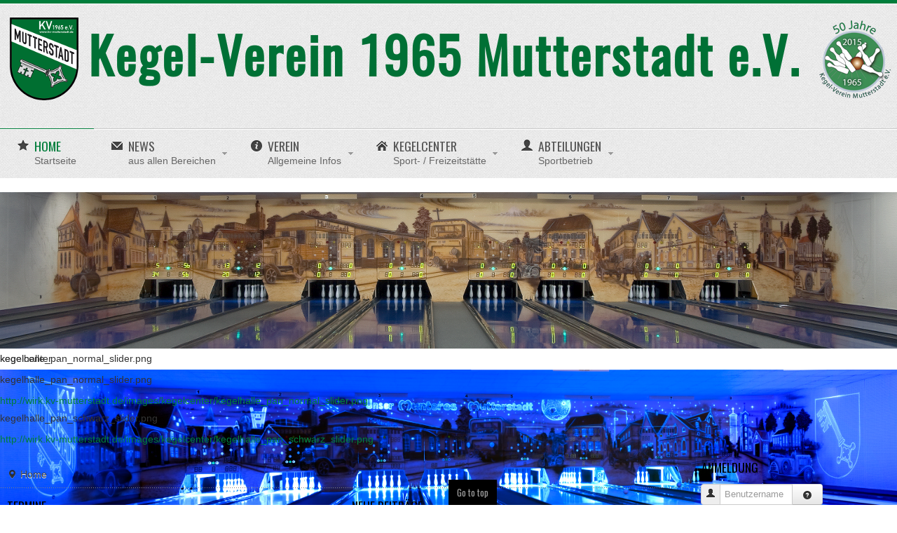

--- FILE ---
content_type: text/html; charset=utf-8
request_url: https://kv-mutterstadt.de/index.php?start=116
body_size: 11162
content:
<!DOCTYPE html PUBLIC "-//W3C//DTD XHTML 1.0 Transitional//EN" "http://www.w3.org/TR/xhtml1/DTD/xhtml1-transitional.dtd">
<!-- jsn_boot_free 2.0.0 -->
<html xmlns="http://www.w3.org/1999/xhtml" xml:lang="de-de" lang="de-de" dir="ltr">
<head>
	<base href="https://kv-mutterstadt.de/index.php" />
	<meta http-equiv="content-type" content="text/html; charset=utf-8" />
	<meta name="generator" content="Joomla! - Open Source Content Management" />
	<title>Home</title>
	<link href="/index.php?format=feed&amp;type=rss" rel="alternate" type="application/rss+xml" title="RSS 2.0" />
	<link href="/index.php?format=feed&amp;type=atom" rel="alternate" type="application/atom+xml" title="Atom 1.0" />
	<link href="/templates/jsn_boot_pro/favicon.ico" rel="shortcut icon" type="image/vnd.microsoft.icon" />
	<link href="/components/com_imageshow/assets/css/style.css" rel="stylesheet" type="text/css" />
	<link href="/media/jui/css/bootstrap.min.css?6f31cfdf5f07a9327ea45cf465608d99" rel="stylesheet" type="text/css" />
	<link href="/media/jui/css/bootstrap-responsive.min.css?6f31cfdf5f07a9327ea45cf465608d99" rel="stylesheet" type="text/css" />
	<link href="/media/jui/css/bootstrap-extended.css?6f31cfdf5f07a9327ea45cf465608d99" rel="stylesheet" type="text/css" />
	<link href="/templates/jsn_boot_pro/css/print.css" rel="stylesheet" type="text/css" media="Print" />
	<link href="/templates/system/css/system.css" rel="stylesheet" type="text/css" />
	<link href="/templates/system/css/general.css" rel="stylesheet" type="text/css" />
	<link href="/templates/jsn_boot_pro/css/template.css" rel="stylesheet" type="text/css" />
	<link href="/templates/jsn_boot_pro/css/colors/green.css" rel="stylesheet" type="text/css" />
	<link href="/templates/jsn_boot_pro/css/styles/business.css" rel="stylesheet" type="text/css" />
	<link href="/templates/jsn_boot_pro/css/jsn_mobile.css" rel="stylesheet" type="text/css" />
	<link href="/templates/jsn_boot_pro/css/jsn_css3.css" rel="stylesheet" type="text/css" />
	<link href="/templates/jsn_boot_pro/css/custom.css" rel="stylesheet" type="text/css" />
	<link href="https://www.kv-mutterstadt.de/modules/mod_dpcalendar_upcoming/tmpl/default.css" rel="stylesheet" type="text/css" />
	<link href="/plugins/jsnimageshow/themeslider/assets/css/style.css" rel="stylesheet" type="text/css" />
	<link href="/plugins/jsnimageshow/themeslider/assets/css/skitter/skitter.styles.css" rel="stylesheet" type="text/css" />
	<style type="text/css">

	#jsn-page {
		min-width: 1280px;
	}
	#jsn-header-inner,
	#jsn-menu-inner,
	#jsn-body,
	#jsn-usermodules3-inner,
	#jsn-footer-inner {
		width: 1280px;
	}
	#jsn-pos-promo-left {
		float: left;
		width: 23%;
		left: -100%;
	}
	#jsn-pos-promo {
		width: 100%;
		left: 0;
	}
	#jsn-pos-promo-right {
		float: right;
		width: 23%;
	}

		#jsn-content_inner2 { left: 77%; }
		#jsn-content_inner3 { right: 77%; }
	
	#jsn-leftsidecontent {
		float: left;
		width: 23%;
		left: -77%;
	}
	#jsn-maincontent {
		float: left;
		width: 77%;
		left: 0;
	}
	#jsn-rightsidecontent {
		float: right;
		width: 23%;
	}

	#jsn-pos-innerleft {
		float: left;
		width: 28%;
		left: -100%;
	}
	#jsn-centercol {
		float: left;
		width: 100%;
		left: 0;
	}
	#jsn-pos-innerright {
		float: right;
		width: 28%;
	}

		div.jsn-modulecontainer ul.menu-mainmenu ul,
		div.jsn-modulecontainer ul.menu-mainmenu ul li {
			width: 200px;
		}
		div.jsn-modulecontainer ul.menu-mainmenu ul ul {
		margin-left: 199px;
		}
		#jsn-pos-toolbar div.jsn-modulecontainer ul.menu-mainmenu ul ul {
			
				margin-right: 199px;
				margin-left : auto
		}
	
		div.jsn-modulecontainer ul.menu-sidemenu ul,
		div.jsn-modulecontainer ul.menu-sidemenu ul li {
			width: 200px;
		}
		div.jsn-modulecontainer ul.menu-sidemenu li ul {
			right: -200px;
		}
		body.jsn-direction-rtl div.jsn-modulecontainer ul.menu-sidemenu li ul {
			left: -200px;
			right: auto;
		}
		div.jsn-modulecontainer ul.menu-sidemenu ul ul {
		margin-left: 199px;
		}
	.jsn-themeslider-skitter-kSqRy .label_skitter {filter:alpha(opacity=75);opacity: 0.75;}.jsn-themeslider-skitter-kSqRy .label_skitter p.jsn-themeslider-caption-title {font-family: Verdana;
font-size: 12px;
font-weight: bold;
text-align: left;
color: #E9E9E9;}.jsn-themeslider-skitter-kSqRy .label_skitter p.jsn-themeslider-caption-description {font-family: Arial;
font-size: 11px;
font-weight: normal;
text-align: left;
color: #AFAFAF;}.jsn-themeslider-skitter-kSqRy .label_skitter a.jsn-themeslider-caption-link {font-family: Verdana;
font-size: 11px;
font-weight: bold;
text-align: right;
color: #E06614;}.jsn-themeslider-skitter-kSqRy .info_slide {top: 15px;}.jsn-themeslider-skitter-kSqRy .info_slide_dots {top: 15px;}
	</style>
	<script type="application/json" class="joomla-script-options new">{"csrf.token":"61a137c7a9675cd9fa28e9af75797f69","system.paths":{"root":"","base":""},"system.keepalive":{"interval":840000,"uri":"\/index.php\/component\/ajax\/?format=json"}}</script>
	<script src="/media/jui/js/jquery.min.js?6f31cfdf5f07a9327ea45cf465608d99" type="text/javascript"></script>
	<script src="/media/jui/js/jquery-noconflict.js?6f31cfdf5f07a9327ea45cf465608d99" type="text/javascript"></script>
	<script src="/media/jui/js/jquery-migrate.min.js?6f31cfdf5f07a9327ea45cf465608d99" type="text/javascript"></script>
	<script src="/media/system/js/caption.js?6f31cfdf5f07a9327ea45cf465608d99" type="text/javascript"></script>
	<script src="/media/system/js/mootools-core.js?6f31cfdf5f07a9327ea45cf465608d99" type="text/javascript"></script>
	<script src="/media/system/js/core.js?6f31cfdf5f07a9327ea45cf465608d99" type="text/javascript"></script>
	<script src="/media/system/js/mootools-more.js?6f31cfdf5f07a9327ea45cf465608d99" type="text/javascript"></script>
	<script src="/media/jui/js/bootstrap.min.js?6f31cfdf5f07a9327ea45cf465608d99" type="text/javascript"></script>
	<script src="/plugins/system/jsntplframework/assets/joomlashine/js/noconflict.js" type="text/javascript"></script>
	<script src="/plugins/system/jsntplframework/assets/joomlashine/js/utils.js" type="text/javascript"></script>
	<script src="/templates/jsn_boot_pro/js/jsn_template.js" type="text/javascript"></script>
	<!--[if lt IE 9]><script src="/media/system/js/polyfill.event.js?6f31cfdf5f07a9327ea45cf465608d99" type="text/javascript"></script><![endif]-->
	<script src="/media/system/js/keepalive.js?6f31cfdf5f07a9327ea45cf465608d99" type="text/javascript"></script>
	<script src="/components/com_imageshow/assets/js/jquery.min.js" type="text/javascript"></script>
	<script src="/plugins/jsnimageshow/themeslider/assets/js/jsn_is_conflict.js" type="text/javascript"></script>
	<script src="/plugins/jsnimageshow/themeslider/assets/js/skitter/jquery.easing.1.3.js" type="text/javascript"></script>
	<script src="/plugins/jsnimageshow/themeslider/assets/js/skitter/jquery.animate-colors-min.js" type="text/javascript"></script>
	<script src="/plugins/jsnimageshow/themeslider/assets/js/skitter/jquery.skitter.js" type="text/javascript"></script>
	<script type="text/javascript">
jQuery(window).on('load',  function() {
				new JCaption('img.caption');
			});
				JSNTemplate.initTemplate({
					templatePrefix			: "jsn_boot_pro_",
					templatePath			: "/templates/jsn_boot_pro",
					enableRTL				: false,
					enableGotopLink			: true,
					enableMobile			: true,
					enableMobileMenuSticky	: true
				});
			jQuery(function($){ initTooltips(); $("body").on("subform-row-add", initTooltips); function initTooltips (event, container) { container = container || document;$(container).find(".hasTooltip").tooltip({"html": true,"container": "body"});} });
	</script>
	<meta name="viewport" content="width=device-width, initial-scale=1.0, maximum-scale=1.0, user-scalable=no" />

	<!-- html5.js and respond.min.js for IE less than 9 -->
	<!--[if lt IE 9]>
		<script src="http://html5shim.googlecode.com/svn/trunk/html5.js"></script>
		<script src="/plugins/system/jsntplframework/assets/3rd-party/respond/respond.min.js"></script>
	<![endif]-->
	</head>
<body id="jsn-master" class="jsn-textstyle-business jsn-textsize-big jsn-color-green jsn-direction-ltr jsn-specialfont jsn-css3 jsn-mobile  jsn-joomla-30 jsn-com-content jsn-view-featured jsn-itemid-101 jsn-homepage">
	<a name="top" id="top"></a>
	<div id="jsn-page">
			<div id="jsn-header">
			<div id="jsn-header-inner1">
				<div id="jsn-header-inner2">
					<div id="jsn-header-inner">
						<div id="jsn-logo">
						<h1 class="jsn-topheading">Kegel-Verein 1965 Mutterstadt e.V. - Kegel-Verein 1965 Mutterstadt e.V.</h1><a href="/index.php" title="Kegel-Verein 1965 Mutterstadt e.V."><img src="/templates/jsn_boot_pro/images/colors/green/logo_mobile.png" alt="Kegel-Verein 1965 Mutterstadt e.V." id="jsn-logo-mobile" /><img src="/templates/jsn_boot_pro/images/colors/green/logo.png" alt="Kegel-Verein 1965 Mutterstadt e.V." id="jsn-logo-desktop" /></a>						</div>
						<div id="jsn-headerright">
												</div>
						<div class="clearbreak"></div>
					</div>
					
											<div id="jsn-menu">
							<div id="jsn-menu-inner">
															<div id="jsn-pos-mainmenu">
									<div class=" jsn-modulecontainer"><div class="jsn-modulecontainer_inner"><div class="jsn-module-badge"></div><div class="jsn-module-extra-icon"></div><div class="jsn-modulecontent"><span class="jsn-menu-toggle">Menü</span>
<ul class="menu-mainmenu menu-iconmenu menu-richmenu">
<li  class="current active first jsn-icon-star"><a class="current" href="/index.php" title="Startseite" >
	<span>
		<span class="jsn-menutitle">Home</span><span class="jsn-menudescription">Startseite</span>	</span>
</a></li><li  class="parent jsn-icon-mail"><a  href="/index.php/news" title="aus allen Bereichen" >
	<span>
		<span class="jsn-menutitle">News</span><span class="jsn-menudescription">aus allen Bereichen</span>	</span>
</a><span class="jsn-menu-toggle"></span><ul><li  class="first last"><a class="jsn-nodescription" href="/index.php/news/kalender" >
	<span>
		Kalender	</span>
</a></li></ul></li><li  class="parent jsn-icon-info"><a  href="/index.php/verein" title="Allgemeine Infos" >
	<span>
		<span class="jsn-menutitle">Verein</span><span class="jsn-menudescription">Allgemeine Infos</span>	</span>
</a><span class="jsn-menu-toggle"></span><ul><li  class="first"><a class="jsn-nodescription" href="/index.php/verein/geschichte" >
	<span>
		Geschichte	</span>
</a></li><li ><a class="jsn-nodescription" href="/index.php/verein/erfolge" >
	<span>
		Erfolge	</span>
</a></li><li ><a class="jsn-nodescription" href="/index.php/verein/bestleistungen" >
	<span>
		Bestleistungen	</span>
</a></li><li ><a class="jsn-nodescription" href="/index.php/verein/vorstandschaft" >
	<span>
		Vorstandschaft	</span>
</a></li><li ><a class="jsn-nodescription" href="/index.php/verein/programmheft" >
	<span>
		Programmheft	</span>
</a></li><li ><a class="jsn-nodescription" href="/index.php/verein/veranstaltungen" >
	<span>
		Veranstaltungen	</span>
</a></li><li ><a class="jsn-nodescription" href="/index.php/verein/sponsoring" >
	<span>
		Sponsoring	</span>
</a></li><li  class="last"><a class="jsn-nodescription" href="/index.php/verein/sportkalender" >
	<span>
		Sportkalender	</span>
</a></li></ul></li><li  class="parent jsn-icon-home"><a  href="/index.php/kegelcenter" title="Sport- / Freizeitstätte" >
	<span>
		<span class="jsn-menutitle">Kegelcenter</span><span class="jsn-menudescription">Sport- / Freizeitstätte</span>	</span>
</a><span class="jsn-menu-toggle"></span><ul><li  class="first"><a class="jsn-nodescription" href="/index.php/kegelcenter/bahnrekorde" >
	<span>
		Bahnrekorde	</span>
</a></li><li ><a class="jsn-nodescription" href="/index.php/kegelcenter/vermietung" >
	<span>
		Vermietung	</span>
</a></li><li ><a class="jsn-nodescription" href="/index.php/kegelcenter/veranstaltungen" >
	<span>
		Veranstaltungen	</span>
</a></li><li  class="last"><a class="jsn-nodescription" href="/index.php/kegelcenter/renovierung" >
	<span>
		Renovierung	</span>
</a></li></ul></li><li  class="parent jsn-icon-user"><a  href="/index.php/abteilungen" title="Sportbetrieb" >
	<span>
		<span class="jsn-menutitle">Abteilungen</span><span class="jsn-menudescription">Sportbetrieb</span>	</span>
</a><span class="jsn-menu-toggle"></span><ul><li  class="parent first"><a class="jsn-nodescription" href="/index.php/abteilungen/bsg" >
	<span>
		BSG	</span>
</a><ul><li  class="first last"><a class="jsn-nodescription" href="/index.php/abteilungen/bsg/spielberichte" >
	<span>
		Spielberichte	</span>
</a></li></ul></li><li  class="parent"><a class="jsn-nodescription" href="/index.php/abteilungen/damen" >
	<span>
		Damen	</span>
</a><ul><li  class="first last"><a class="jsn-nodescription" href="/index.php/abteilungen/damen/spielberichte" >
	<span>
		Spielberichte	</span>
</a></li></ul></li><li  class="parent"><a class="jsn-nodescription" href="/index.php/abteilungen/herren" >
	<span>
		Herren	</span>
</a><ul><li  class="first last"><a class="jsn-nodescription" href="/index.php/abteilungen/herren/spielberichte" >
	<span>
		Spielberichte	</span>
</a></li></ul></li><li  class="parent"><a class="jsn-nodescription" href="/index.php/abteilungen/jugend" >
	<span>
		Jugend	</span>
</a><ul><li  class="first"><a class="jsn-nodescription" href="/index.php/abteilungen/jugend/spielberichte" >
	<span>
		Spielberichte	</span>
</a></li><li  class="last"><a class="jsn-nodescription" href="/index.php/abteilungen/jugend/erfolge" >
	<span>
		Erfolge	</span>
</a></li></ul></li><li  class="parent"><a class="jsn-nodescription" href="/index.php/abteilungen/senioren" >
	<span>
		Senioren	</span>
</a><ul><li  class="first last"><a class="jsn-nodescription" href="/index.php/abteilungen/senioren/spielberichte" >
	<span>
		Spielberichte	</span>
</a></li></ul></li><li  class="last"><a class="jsn-nodescription" href="/index.php/abteilungen/spielplan" >
	<span>
		Spielplan	</span>
</a></li></ul></li></ul><div class="clearbreak"></div></div></div></div>
								</div>
																						<span id="jsn-desktopswitch">
									<a href="#" onclick="javascript: JSNUtils.setTemplateAttribute('jsn_boot_pro_','mobile','no'); return false;"></a>
								</span>
								<span id="jsn-mobileswitch">
									<a href="#" onclick="javascript: JSNUtils.setTemplateAttribute('jsn_boot_pro_','mobile','yes'); return false;"></a>
								</span>
														<div class="clearbreak"></div>
							</div>
													</div>
									</div>
			</div>
		</div>
		
		<div id="jsn-body">
        			<div id="jsn-promo" class="">
			                    <div id="jsn-pos-promo">
                        <div class=" jsn-modulecontainer"><div class="jsn-modulecontainer_inner"><div><div><div class="jsn-module-badge"></div><div class="jsn-module-extra-icon"></div><div class="jsn-modulecontent"><!-- JSN IMAGESHOW FREE 5.0.11 - Theme Slider 1.2.1 --><div class="jsn-container"><div class="jsn-gallery"><div id="jsn-themeslider-skitter-kSqRy"><div style="width: 100%; height: 223px;" class="box_skitter jsn-themeslider-gallery jsn-themeslider-skitter-kSqRy">
<ul><li>
			   			<a href="javascript:void(0);" >
			   				<img src="https://www.kv-mutterstadt.de/images/kegelcenter/kegelhalle_pan_normal_slider.png" alt="kegelhalle_pan_normal_slider.png"/>
			   			</a>
			   			<div class="label_text"><p class="jsn-themeslider-caption-title">kegelhalle_pan_normal_slider.png</p></div>
					 </li><li>
			   			<a href="javascript:void(0);" >
			   				<img src="https://www.kv-mutterstadt.de/images/kegelcenter/kegelhalle_pan_schwarz_slider.png" alt="kegelhalle_pan_schwarz_slider.png"/>
			   			</a>
			   			<div class="label_text"><p class="jsn-themeslider-caption-title">kegelhalle_pan_schwarz_slider.png</p></div>
					 </li></ul><input type="hidden" class="cache_skitter_index" value="" /></div>
</div><script type="text/javascript">
						jsnThemeSliderjQuery(function() {
						jsnThemeSliderjQuery(document).ready(function(){
							
							var oldHTML = jsnThemeSliderjQuery('#jsn-themeslider-skitter-kSqRy').html();
							var options = {"animation":"fade","navigation":false,"dots":false,"numbers":false,"caption_title_css":"font-family: Verdana;\r\nfont-size: 12px;\r\nfont-weight: bold;\r\ntext-align: left;\r\ncolor: #E9E9E9;","caption_description_css":"font-family: Arial;\r\nfont-size: 11px;\r\nfont-weight: normal;\r\ntext-align: left;\r\ncolor: #AFAFAF;","caption_link_css":"font-family: Verdana;\r\nfont-size: 11px;\r\nfont-weight: bold;\r\ntext-align: right;\r\ncolor: #E06614;","caption_position":"bottom","caption_caption_opacity":"filter:alpha(opacity=75);opacity: 0.75;","interval":10000,"controls":false,"stop_over":false,"auto_play":true,"caption_title_show":true,"caption_description_show":true,"caption_link_show":false,"label":false,"animateNumberActive":{"backgroundColor":"#CC3333","color":"#fff"},"click_action":"no_action","open_link_in":"current_browser","img_transparent_background":false,"skitter_class_id":"jsn-themeslider-skitter-kSqRy"};
							options.base_height = 223;
							jsnThemeSliderjQuery('.jsn-themeslider-skitter-kSqRy').skitter(options);
							jsnThemeSliderjQuery('.jsn-themeslider-skitter-kSqRy .image_main').css("max-width", "");
							var jsn_kSqRy = jsnThemeSliderjQuery(window).width();
							var cacheResize;
							jsnThemeSliderjQuery(window).resize(function (e) {
								if (jsn_kSqRy != jsnThemeSliderjQuery(window).width())
								{
									clearTimeout(cacheResize);
									cacheResize = "";
									var oldCacheIndex = jsnThemeSliderjQuery('#jsn-themeslider-skitter-kSqRy .cache_skitter_index').attr('value');
									jsnThemeSliderjQuery('#jsn-themeslider-skitter-kSqRy').html(oldHTML);
									
									jsnThemeSliderjQuery('#jsn-themeslider-skitter-kSqRy .cache_skitter_index').attr('value', oldCacheIndex);
									var options = {"animation":"fade","navigation":false,"dots":false,"numbers":false,"caption_title_css":"font-family: Verdana;\r\nfont-size: 12px;\r\nfont-weight: bold;\r\ntext-align: left;\r\ncolor: #E9E9E9;","caption_description_css":"font-family: Arial;\r\nfont-size: 11px;\r\nfont-weight: normal;\r\ntext-align: left;\r\ncolor: #AFAFAF;","caption_link_css":"font-family: Verdana;\r\nfont-size: 11px;\r\nfont-weight: bold;\r\ntext-align: right;\r\ncolor: #E06614;","caption_position":"bottom","caption_caption_opacity":"filter:alpha(opacity=75);opacity: 0.75;","interval":10000,"controls":false,"stop_over":false,"auto_play":true,"caption_title_show":true,"caption_description_show":true,"caption_link_show":false,"label":false,"animateNumberActive":{"backgroundColor":"#CC3333","color":"#fff"},"click_action":"no_action","open_link_in":"current_browser","img_transparent_background":false,"skitter_class_id":"jsn-themeslider-skitter-kSqRy"};
									options.base_height = 223;
									cacheResize = setTimeout(function () {
										jsnThemeSliderjQuery('.jsn-themeslider-skitter-kSqRy').skitter(options);
										jsnThemeSliderjQuery('.jsn-themeslider-skitter-kSqRy .image_main').css("max-width", "");
									}, 500);
									jsn_kSqRy = jsnThemeSliderjQuery(window).width();
								}
							});
						})});
				</script><div class="jsn-themeslider-seocontent">
<div><p>kegelcenter</p><p></p><ul><li><p>kegelhalle_pan_normal_slider.png</p><p><a href="http://wirk.kv-mutterstadt.de/images/kegelcenter/kegelhalle_pan_normal_slider.png">http://wirk.kv-mutterstadt.de/images/kegelcenter/kegelhalle_pan_normal_slider.png</a></p></li><li><p>kegelhalle_pan_schwarz_slider.png</p><p><a href="http://wirk.kv-mutterstadt.de/images/kegelcenter/kegelhalle_pan_schwarz_slider.png">http://wirk.kv-mutterstadt.de/images/kegelcenter/kegelhalle_pan_schwarz_slider.png</a></p></li></ul></div></div>
</div></div><div class="clearbreak"></div></div></div></div></div></div>
                    </div>
							<div class="clearbreak"></div>
				</div>
							<div id="jsn-content" class="jsn-hasright ">
				<div id="jsn-content_inner"><div id="jsn-content_inner1"><div id="jsn-content_inner2"><div id="jsn-content_inner3"><div id="jsn-content_inner4"><div id="jsn-content_inner5"><div id="jsn-content_inner6"><div id="jsn-content_inner7">
					<div id="jsn-maincontent">
						<div id="jsn-centercol">
							<div id="jsn-centercol_inner">
								<div id="jsn-centercol_inner1">
										<div id="jsn-breadcrumbs">
									<div id="jsn-pos-breadcrumbs" class="">
<ul class="breadcrumb ">
<li class="active"><span class="divider"><i class="icon-location" class="hasTooltip" title="Aktuelle Seite: "></i></span></li><li><span>Home</span></li></ul>	
</div>
								</div>
										<div id="jsn-usermodules1" class="jsn-modulescontainer jsn-modulescontainer2">
									<div id="jsn-usermodules1_inner_grid2">
													<div id="jsn-pos-user1">
											<div class=" jsn-modulecontainer"><div class="jsn-modulecontainer_inner"><div><div><div class="jsn-module-badge"></div><div class="jsn-module-extra-icon"></div><h3 class="jsn-moduletitle"><span class="jsn-moduleicon">Termine</span></h3><div class="jsn-modulecontent">
<div itemprop="event" itemscope itemtype="http://schema.org/Event">
	<p style="clear: both;" />
	<div class="dp-upcoming-calendar">
		<div class="dp-upcoming-calendar-background"
			style="background-color: #B1440E"></div>
		<div class="dp-upcoming-text-month">Jan</div>
		<div class="dp-upcoming-text-day" style="color: #B1440E">31</div>
	</div>
	<p itemprop="startDate" content="2026-01-31T11:00:00+00:00">
		31.01.2026 12:00 - 20:00<br />
		<a href="/index.php/news/kalender/gc-6-l1ac2pb2tp3n1gn82b06nfvick_202601311100" itemprop="url"><span itemprop="name">12. Spieltag KVM 1 M/KVM 2 M/KVM 1 F</span></a>
	</p>
	<meta itemprop="location" content=" " />
	<p style="clear: both;" />
</div>
<div itemprop="event" itemscope itemtype="http://schema.org/Event">
	<p style="clear: both;" />
	<div class="dp-upcoming-calendar">
		<div class="dp-upcoming-calendar-background"
			style="background-color: #B1440E"></div>
		<div class="dp-upcoming-text-month">Feb</div>
		<div class="dp-upcoming-text-day" style="color: #B1440E">8</div>
	</div>
	<p itemprop="startDate" content="2026-02-08T08:00:00+00:00">
		08.02.2026 09:00 - 15:00<br />
		<a href="/index.php/news/kalender/gc-6-bv00ohkkhci6qu6qrugivaehrc_202602080800" itemprop="url"><span itemprop="name">11. Spieltag, FKV Ludwigshafen</span></a>
	</p>
	<meta itemprop="location" content=" " />
	<p style="clear: both;" />
</div>
<div itemprop="event" itemscope itemtype="http://schema.org/Event">
	<p style="clear: both;" />
	<div class="dp-upcoming-calendar">
		<div class="dp-upcoming-calendar-background"
			style="background-color: #B1440E"></div>
		<div class="dp-upcoming-text-month">Feb</div>
		<div class="dp-upcoming-text-day" style="color: #B1440E">22</div>
	</div>
	<p itemprop="startDate" content="2026-02-22T08:00:00+00:00">
		22.02.2026 09:00 - 15:00<br />
		<a href="/index.php/news/kalender/gc-6-lc1i837jj25tkl6je5abio1q58_202602220800" itemprop="url"><span itemprop="name">12. Spieltag FKV Ludwigshafen</span></a>
	</p>
	<meta itemprop="location" content=" " />
	<p style="clear: both;" />
</div>
<div itemprop="event" itemscope itemtype="http://schema.org/Event">
	<p style="clear: both;" />
	<div class="dp-upcoming-calendar">
		<div class="dp-upcoming-calendar-background"
			style="background-color: #B1440E"></div>
		<div class="dp-upcoming-text-month">Feb</div>
		<div class="dp-upcoming-text-day" style="color: #B1440E">28</div>
	</div>
	<p itemprop="startDate" content="2026-02-28T11:00:00+00:00">
		28.02.2026 12:00 - 20:00<br />
		<a href="/index.php/news/kalender/gc-6-ddh5gbojt578gb2cuisjd32fqo_202602281100" itemprop="url"><span itemprop="name">14. Spieltag KVM 1 M/KVM 2 M/KVM 1 F</span></a>
	</p>
	<meta itemprop="location" content=" " />
	<p style="clear: both;" />
</div>
<div itemprop="event" itemscope itemtype="http://schema.org/Event">
	<p style="clear: both;" />
	<div class="dp-upcoming-calendar">
		<div class="dp-upcoming-calendar-background"
			style="background-color: #B1440E"></div>
		<div class="dp-upcoming-text-month">M&auml;r</div>
		<div class="dp-upcoming-text-day" style="color: #B1440E">1</div>
	</div>
	<p itemprop="startDate" content="2026-03-01T08:00:00+00:00">
		01.03.2026 09:00 - 15:00<br />
		<a href="/index.php/news/kalender/gc-6-rs0pf4qo2s2pdtu91qq9fusgv0_202603010800" itemprop="url"><span itemprop="name">13. Spieltag, FKV Ludwigshafen</span></a>
	</p>
	<meta itemprop="location" content=" " />
	<p style="clear: both;" />
</div>

<div class="clearbreak"></div></div></div></div></div></div>
										</div>
													<div id="jsn-pos-user2">
											<div class=" jsn-modulecontainer"><div class="jsn-modulecontainer_inner"><div><div><div class="jsn-module-badge"></div><div class="jsn-module-extra-icon"></div><h3 class="jsn-moduletitle"><span class="jsn-moduleicon">Neue Beiträge</span></h3><div class="jsn-modulecontent"><ul class="latestnews mod-list">
	<li itemscope itemtype="https://schema.org/Article">
		<a href="/index.php/abteilungen/herren/spielberichte/913-10-spieltag-kvm-1-maenner-4" itemprop="url">
			<span itemprop="name">
				10. Spieltag KVM Männer			</span>
		</a>
	</li>
	<li itemscope itemtype="https://schema.org/Article">
		<a href="/index.php/abteilungen/damen/spielberichte/912-9-spieltag-kvm-frauen-4" itemprop="url">
			<span itemprop="name">
				9. Spieltag KVM Frauen			</span>
		</a>
	</li>
	<li itemscope itemtype="https://schema.org/Article">
		<a href="/index.php/abteilungen/herren/spielberichte/911-9-spieltag-kvm-1-maenner-2" itemprop="url">
			<span itemprop="name">
				9. Spieltag KVM 1 Männer			</span>
		</a>
	</li>
	<li itemscope itemtype="https://schema.org/Article">
		<a href="/index.php/abteilungen/damen/spielberichte/910-10-spieltag-kvm-frauen-4" itemprop="url">
			<span itemprop="name">
				10. Spieltag KVM Frauen			</span>
		</a>
	</li>
	<li itemscope itemtype="https://schema.org/Article">
		<a href="/index.php/2-uncategorised/909-8-spieltag-kvm-frauen" itemprop="url">
			<span itemprop="name">
				8. Spieltag KVM Frauen			</span>
		</a>
	</li>
</ul>
<div class="clearbreak"></div></div></div></div></div></div>
										</div>
													<div class="clearbreak"></div>
									</div>
								</div>
										<div id="jsn-mainbody-content" class=" jsn-hasmainbody">
											<div id="jsn-mainbody">
										<div id="system-message-container">
	</div>

										<div class="blog-featured">

	
		
		<div class="items-row cols-1 row-0 row-fluid">
					<div class="item column-1 span12">
					<h2 class="item-title">
				<a href="/index.php/abteilungen/damen/spielberichte/793-4-spieltag-kvm-frauen-2"> 4. Spieltag KVM Frauen</a>
			</h2>
				<div class="jsn-article-toolbar">
					<div class="clearfix"></div>
	</div>
			 <p><span style="font-size: 18pt;"><strong>TSG Schwabenheim Mixed - KV Mutterstadt F1, 6,0:2,0 MaP, 2983 : 2977 </strong>Kegel.</span> <span style="font-size: 14pt;"><em><strong>Auch die Frauenmannschaft des KV Mutterstadt konnte in dieser Saison noch keinen Sieg verbuchen.</strong></em></span></p>
<p><span style="font-size: 14pt;">Im Einzelnen spielten: Jörg Kasper - Ulrike Stephan, 3,0:1,0 SaP; 511:451 Kegel. Louis Kasper/Nicole Schreiner - Saskia Uhrich, 0,0:4,0 SaP; 423:538 Kegel. Anja Toigo - Tanja Röther, 1,0:3,0 SaP; 481:502 Kegel. Mia Schreiner - Jutta Uhrich, 2,0:2,0 SaP; 506:490 Kegel (MaP an Schwabenheim). Cedric Toigo - Ulrike Hindenburg, 2,0:2,0 SaP; 538:513 Kegel (MaP an Schwabenheim). Denise Wannemacher - Manuela Schwarz, 4,0:0,0 SaP; 524:483 Kegel. In einem hochspannenden Spiel musste sich der KV Mutterstadt leider geschlagen geben.</span></p>						</div>
			
			
		</div>
		
	
		
		<div class="items-row cols-1 row-1 row-fluid">
					<div class="item column-1 span12">
					<h2 class="item-title">
				<a href="/index.php/abteilungen/herren/spielberichte/792-4-spieltag-kvm-maenner"> 4. Spieltag KVM Männer</a>
			</h2>
				<div class="jsn-article-toolbar">
					<div class="clearfix"></div>
	</div>
			 <p><span style="font-size: 18pt;"><strong>TuS Gerolsheim - KV Mutterstadt M1, 7,0:1,0 MaP, 3481:3252 Kegel. </strong></span><span style="font-size: 14pt;"><strong><em>Der KV Mutterstadt immer noch ohne Sieg.</em></strong></span></p>
<p><span style="font-size: 14pt;">Im Einzelnen spielten: Kevin Günderroth - Jürgen Puff, 4,0:0,0 SaP; 602:519 Kegel. Uwe Köhler - Rainer Perner, 2,0:2,0 SaP; 578:572 Kegel (MaP an Gerolsheim). Bernd Günderoth - Bastian Hört, 3,0:1,0 SaP; 593:539 Kegel. Jürgen Staab - Wilfried Klaus, 1,0:3,0 SaP; 529:525 Kegel. Christian Mattern - Jochen Schweizer, 3,0:1,0 SaP; 567:536 Kegel. Marvin Biebinger - Armin Kuhn, 3,0:1,0 SaP; 612:561 Kegel. Jürgen Puff hatte gegen seinen Gegner nicht den Hauch einer Chance und musste diesen ziehen lassen. Dagegen lieferte sich Rainer Perner gegen seinen Kontrahenten einen offenen Schlagabtausch, musste aber ebenfalls den Mannschaftspunkt Gerolsheim überlassen. Bereits jetzt lag Mutterstadt mit 89 Kegel im Rückstand.Im Mittelpaar fand nun leider auch Bastian Hört nicht zu seinem gewohnten Spiel und erreichte  magere 539 Kegel und musste ebenfalls den Mannschaftpunkt den Gastgebern überlassen. Auch Wilfried Klaus tat sich sehr schwer bei seinem Spiel. Er zeigte zwar grossen Kampfgeist, konnte den Bahnen aber auch nur magere 525 Kegel entlocken. Zumindest reichte dieses Ergebnis den ersten Mannschaftspunkt für den KVM einzubuchen.  Damit wuchs der Vorsprung von Gerolsheim auf insgesamt 147 Kegel. Im Finale versuchte Mutterstadt dann zwar noch einiges, konnte aber ebenfalls keinen Boden mehr gut machen. Jochen Schweizer schloss mit mageren 536 Kegel ab und Armin Kuhn konnte zwar 561 Kegel den Bahnen entlocken, aber keines der beiden Ergebnisse reichte um noch einen Mannschaftspunkt mit nach Hause zu nehmen. Wieder einmal mehr, vier Ergebnisse unter 550 Kegel! Damit kann sich der KV Mutterstadt nicht zufrieden geben und muss sich in den nächsten Spielen unbedingt steigern.</span></p>
<p><strong><span style="font-size: 18pt;"> 1.SKC Mundenheim - KV Mutterstadt M2, 0,5:7,5 MaP, 3178 : 3363 Kegel.</span> </strong><span style="font-size: 14pt;"><strong><em>Der KV Mutterstadt bleibt weiterhin auf der Siegerstrasse.</em></strong></span></p>
<p><span style="font-size: 14pt;">Im Einzelnen spielten: Horst Braun - Egon Borne, 0,0:4,0 SaP; 523:575 Kegel. Rolf Keller - Kurt Freiermuth, 1,0:3,0 SaP; 492:540 Kegel. Gerhard Gebhard - Andre Sadrinna, 1,0:3,0 SaP; 566:569 Kegel. Rüdiger Kassens - Markus Vetter, 1,0:3,0 SaP; 503:553 Kegel. Andreas Gumbrecht - Rainer Perner, 1,0:3,0 SaP; 587:587 Kegel. Hubert Sieben - Johannes Hartner, 2,0:2,0 SaP; 507:539 Kegel (MaP an KVM). Eine klare Sache für den KV Mutterstadt. Erwähnenswert ist die Teilung des Mannschaftspunktes mit den auf beiden Seiten gezeigten TOP-Ergebnissen mit jeweils 587 Kegel, beim KVM erzielt durch Rainer Perner und bei Mundenheim erzielt durch Andreas Gumbrecht.</span></p>						</div>
			
			
		</div>
		
	
		
		<div class="items-row cols-1 row-2 row-fluid">
					<div class="item column-1 span12">
					<h2 class="item-title">
				<a href="/index.php/abteilungen/senioren/spielberichte/791-1-spieltag-landesseniorenrunde"> 1. Spieltag Landesseniorenrunde</a>
			</h2>
				<div class="jsn-article-toolbar">
					<div class="clearfix"></div>
	</div>
			 <p><span style="font-size: 18pt;"><strong>Der 1. Spieltag in der Landesseniorenrunde</strong></span><span style="font-size: 14pt;"> Gruppe B wurde auf den Bahnen des TSV Schott Mainz ausgetragen. Deren Mannschaft war auch gleichzeitig der Gegner des KV Mutterstadt am Sonntag den 08.10.2023 um 09:00 Uhr. Die Landesseniorenrunde wird mit jeweils 4 Sportlern im 120 Wurf Modus gespielt. Dabei ist der direkte Gegner einer Mannschaft, auf Grund des zu vergebenen Punktesystems, nicht zwingend für die Bestenrangliste maßgebend. Da diese Ranglistenpunkte nur auf Grund der erzielten Ergebnisse je Spieltag vergeben werden. Bei 10 Mannschaften werden 10 Punkte für die Beste- und 1 Punkt für die letzte Mannschaft vergeben.</span></p>
<p><span style="font-size: 18pt;"><strong>Das Ergebnis TSV Schott Mainz gegen KVM: 2101:2158 Kegel. <span style="font-size: 14pt;"><em>Mit der Erkenntnis, dass noch etwas Luft nach oben ist, trat die Mannschaft des KVM mit ihrem zufrieden stellendem Ergebnis die Heimreise an.</em></span> </strong></span><span style="font-size: 14pt;">Im einzelnen wurden auf Seiten des KVM folgende Einzelergebnisse gespielt: Jürgen Puff büßte mit 536 Kegel gegenüber seinem Gegner nur 2 Kegel ein. Egon Borné nahm seinem Gegner, mit einem seiner besten Ergebnisse, bei dem Endstand von 553 Kegeln 64 Kegel ab. Wilfried Klaus überzeugte als bester Spieler mit 561 Kegel ebenfalls und war mit 28 Kegel seinem Gegner überlegen. Dagegen musste André Sadrinna mit 33 Kegel, beim Gesamtergebnis von 508 Kegel, seinem Gegner den Sieg überlassen.</span></p>						</div>
			
			
		</div>
		
	
		
		<div class="items-row cols-1 row-3 row-fluid">
					<div class="item column-1 span12">
					<h2 class="item-title">
				<a href="/index.php/abteilungen/damen/spielberichte/790-3-spieltag-kvm-1-frauen-2"> 3. Spieltag KVM 1 Frauen</a>
			</h2>
				<div class="jsn-article-toolbar">
					<div class="clearfix"></div>
	</div>
			 <p><span style="font-size: 18pt;"><strong>KV Mutterstadt 1 F gegen Keglergilde Heltersberg M: 3,0:5,0 MaP; 10,0:14,0 SaP; 3112:3148 Kegel. </strong></span><span style="font-size: 14pt;"><strong><em>Zum Sieg reichte es nicht mehr, jedoch erkämpften sich die KVM Frauen gegen die Männermannschaft ab der zweiten Spielhälfte noch 3 Mannschaftspunkte.</em></strong></span></p>
<p><span style="font-size: 14pt;">In der ersten Paarung unterlagen Ulrike Stephan gegen Stefan Wolf mit 1,0:3,0 und 492:521 Kegel und Jutta Uhrich unterlag Tim Jochum mit 2,0:2,0 SaP und 515:540 Kegeln. Mit einem Minus von 54 Kegeln hatte im Mittelpaar Tanja Röther gegen Michael Martin mit 0,0:4,0 SaP und 470:540 Kegel keine Chance.Dafür konnte sich mit dem Tagesbestergebnis von 569 Kegeln Saskia Uhrich mit 3,0:1,0 SaP gegen Christian Rösel mit 533 Kegel klar behaupten. Zu Beginn des finalen Durchgangs lagen die Gastgeberinnen mit noch 88 Kegel zurück. Manuela Schwarz setzte sich klar gegen Luca Hildebrandt mit 2 gewonnenen Sätzen und 540:498 Kegeln durch. Ihre Partnerin Ulrike Hindenburg kämpfte ebenfalls um jeden Kegel. Dabei hatte sie allerdings gegen Marco Heinrich einen schweren Stand und war mit 2,0:2,0 SaP und 526:516 Kegel zwar erfolgreich, jedoch reichte es nicht mehr die verlorenen Kegel heraus zu spielen.</span></p>						</div>
			
			
		</div>
		
	

	<div class="pagination">

						<ul class="jsn-pagination"><li>&nbsp;<a href="/index.php" title="Start">Start</a>&nbsp;</li><li>&nbsp;<a href="/index.php?start=112" title="Zurück">Zurück</a>&nbsp;</li>&nbsp;<a href="/index.php?start=96" title="25">25</a>&nbsp;&nbsp;<a href="/index.php?start=100" title="26">26</a>&nbsp;&nbsp;<a href="/index.php?start=104" title="27">27</a>&nbsp;&nbsp;<a href="/index.php?start=108" title="28">28</a>&nbsp;&nbsp;<a href="/index.php?start=112" title="29">29</a>&nbsp;&nbsp;<span>30</span>&nbsp;&nbsp;<a href="/index.php?start=120" title="31">31</a>&nbsp;&nbsp;<a href="/index.php?start=124" title="32">32</a>&nbsp;&nbsp;<a href="/index.php?start=128" title="33">33</a>&nbsp;&nbsp;<a href="/index.php?start=132" title="34">34</a>&nbsp;<li>&nbsp;<a href="/index.php?start=120" title="Weiter">Weiter</a>&nbsp;</li><li>&nbsp;<a href="/index.php?start=228" title="Ende">Ende</a>&nbsp;</li></ul>	</div>

</div>

									</div>
										</div>
									</div>
							</div>
						</div>
							<div class="clearbreak"></div></div>
							<div id="jsn-rightsidecontent">
						<div id="jsn-rightsidecontent_inner">
							<div id="jsn-pos-right">
								<div class=" jsn-modulecontainer"><div class="jsn-modulecontainer_inner"><div><div><div class="jsn-module-badge"></div><div class="jsn-module-extra-icon"></div><h3 class="jsn-moduletitle"><span class="jsn-moduleicon">Anmeldung</span></h3><div class="jsn-modulecontent"><form action="/index.php" method="post" id="login-form" class="form-inline">
		<div class="userdata">
		<div id="form-login-username" class="control-group">
			<div class="controls">
				<div class="input-prepend input-append">
					<span class="add-on"><i class="icon-user tip" title="Benutzername"></i><label for="modlgn-username" class="element-invisible">Benutzername</label></span><input id="modlgn-username" type="text" name="username" class="input-small" tabindex="1" size="18" placeholder="Benutzername" /><a href="/index.php/component/users/?view=remind&amp;Itemid=101" class="btn hasTooltip" title="Benutzername vergessen?"><i class="icon-question-sign"></i></a>
				</div>
			</div>
		</div>
		<div id="form-login-password" class="control-group">
			<div class="controls">
				<div class="input-prepend input-append">
					<span class="add-on"><i class="icon-lock tip" title="Passwort"></i><label for="modlgn-passwd" class="element-invisible">Passwort</label></span><input id="modlgn-passwd" type="password" name="password" class="input-small" tabindex="2" size="18" placeholder="Passwort" /><a href="/index.php/component/users/?view=reset&amp;Itemid=101" class="btn hasTooltip" title="Passwort vergessen?"><i class="icon-question-sign"></i></a>
				</div>
			</div>
		</div>
				<div id="form-login-remember" class="control-group checkbox">
			<label for="modlgn-remember" class="control-label">Angemeldet bleiben</label> <input id="modlgn-remember" type="checkbox" name="remember" class="inputbox" value="yes"/>
		</div>
				<div id="form-login-submit" class="control-group">
			<div class="controls">
				<button type="submit" tabindex="3" name="Submit" class="btn btn-primary btn">Anmelden</button>
			</div>
		</div>
					<ul class="unstyled">
				<li>
					<a href="/index.php/component/users/?view=registration&amp;Itemid=101">
					Registrieren <i class="icon-arrow-right"></i></a>
				</li>

			</ul>
				<input type="hidden" name="option" value="com_users" />
		<input type="hidden" name="task" value="user.login" />
		<input type="hidden" name="return" value="aW5kZXgucGhwP0l0ZW1pZD0xMDE=" />
		<input type="hidden" name="61a137c7a9675cd9fa28e9af75797f69" value="1" />	</div>
	</form>
<div class="clearbreak"></div></div></div></div></div></div><div class=" jsn-modulecontainer"><div class="jsn-modulecontainer_inner"><div><div><div class="jsn-module-badge"></div><div class="jsn-module-extra-icon"></div><h3 class="jsn-moduletitle"><span class="jsn-moduleicon">Sponsoren</span></h3><div class="jsn-modulecontent"><div class="bannergroup">


</div>
<div class="clearbreak"></div></div></div></div></div></div><div class=" jsn-modulecontainer"><div class="jsn-modulecontainer_inner"><div><div><div class="jsn-module-badge"></div><div class="jsn-module-extra-icon"></div><div class="jsn-modulecontent"><div class="bannergroup">

	<div class="banneritem">
																																																																			<a
							href="/index.php/component/banners/click/2" target="_blank" rel="noopener noreferrer"
							title="Reisecenter Mutterstadt">
							<img
								src="https://www.kv-mutterstadt.de/images/banners/reisecenter_mutterstadt/ReiseCenter Mutterstadt_banner.jpg"
								alt="Reisecenter Mutterstadt"
																							/>
						</a>
																<div class="clr"></div>
	</div>

</div>
<div class="clearbreak"></div></div></div></div></div></div><div class=" jsn-modulecontainer"><div class="jsn-modulecontainer_inner"><div><div><div class="jsn-module-badge"></div><div class="jsn-module-extra-icon"></div><div class="jsn-modulecontent"><div class="bannergroup">


</div>
<div class="clearbreak"></div></div></div></div></div></div><div class=" jsn-modulecontainer"><div class="jsn-modulecontainer_inner"><div><div><div class="jsn-module-badge"></div><div class="jsn-module-extra-icon"></div><h3 class="jsn-moduletitle"><span class="jsn-moduleicon">Werbung</span></h3><div class="jsn-modulecontent"><script type="text/javascript"><!--
google_ad_client = "ca-pub-8036400681962052";
/* left */
google_ad_slot = "3434912336";
google_ad_width = 200;
google_ad_height = 200;
//-->
</script>
<script type="text/javascript"
src="//pagead2.googlesyndication.com/pagead/show_ads.js">
</script><div class="clearbreak"></div></div></div></div></div></div><div class=" jsn-modulecontainer"><div class="jsn-modulecontainer_inner"><div><div><div class="jsn-module-badge"></div><div class="jsn-module-extra-icon"></div><div class="jsn-modulecontent"><script type="text/javascript"><!--
google_ad_client = "ca-pub-8036400681962052";
/* right */
google_ad_slot = "6980355744";
google_ad_width = 200;
google_ad_height = 200;
//-->
</script>
<script type="text/javascript"
src="//pagead2.googlesyndication.com/pagead/show_ads.js">
</script><div class="clearbreak"></div></div></div></div></div></div>
							</div>
						</div>
					</div>
						<div class="clearbreak"></div></div></div></div></div></div></div></div></div>
			</div>

						
		</div>
		
							<div id="jsn-footer">
				<div id="jsn-footer-inner1">
					<div id="jsn-footer-inner">
						<div id="jsn-footermodules" class="jsn-modulescontainer jsn-modulescontainer2">
													<div id="jsn-pos-footer">
								<div class=" jsn-modulecontainer"><div class="jsn-modulecontainer_inner"><div class="jsn-module-badge"></div><div class="jsn-module-extra-icon"></div><div class="jsn-modulecontent"><a href="/index.php?format=feed&amp;type=rss" class="syndicate-module">
	<img src="/media/system/images/livemarks.png" alt="feed-image" />	</a>
<div class="clearbreak"></div></div></div></div><div class=" jsn-modulecontainer"><div class="jsn-modulecontainer_inner"><div class="jsn-module-badge"></div><div class="jsn-module-extra-icon"></div><div class="jsn-modulecontent"><span class="jsn-menu-toggle">Menü</span>
<ul class="menu-divmenu">
<li  class="first"><a  href="/index.php/impressum" >
	<span>
		Impressum	</span>
</a></li><li ><a  href="/index.php/nutzungsbedingungen" >
	<span>
		Nutzungsbedingungen	</span>
</a></li><li ><a  href="/index.php/datenschutz" >
	<span>
		Datenschutz	</span>
</a></li><li ><a  href="/index.php/disclaimer" >
	<span>
		Disclaimer	</span>
</a></li><li ><a class="" href="/index.php/satzung" target="_blank" >
	<span>
		Satzung	</span>
</a></li><li  class="last"><a  href="/index.php/kontakt" >
	<span>
		Kontakt	</span>
</a></li></ul><div class="clearbreak"></div></div></div></div><div class=" jsn-modulecontainer"><div class="jsn-modulecontainer_inner"><div class="jsn-module-badge"></div><div class="jsn-module-extra-icon"></div><div class="jsn-modulecontent"><div class="footer1">Copyright &#169; 2026 Kegel-Verein 1965 Mutterstadt e.V.. Alle Rechte vorbehalten.</div>
<div class="footer2"><a href="http://www.joomla.org">Joomla!</a> ist freie, unter der <a href="http://www.gnu.org/licenses/gpl-2.0.html">GNU/GPL-Lizenz</a> veröffentlichte Software.</div>
<div class="clearbreak"></div></div></div></div>
							</div>
													<div id="jsn-pos-bottom">
								<div class=" jsn-modulecontainer"><div class="jsn-modulecontainer_inner"><div class="jsn-module-badge"></div><div class="jsn-module-extra-icon"></div><div class="jsn-modulecontent"><script type="text/javascript"><!--
google_ad_client = "ca-pub-8036400681962052";
/* footer_banner */
google_ad_slot = "9772453342";
google_ad_width = 468;
google_ad_height = 60;
//-->
</script>
<script type="text/javascript"
src="//pagead2.googlesyndication.com/pagead/show_ads.js">
</script><div class="clearbreak"></div></div></div></div>
							</div>
													<div class="clearbreak"></div>
						</div>
					</div>
				</div>
			</div>
			</div>
			<a id="jsn-gotoplink" href="#top">
			<span>Go to top</span>
		</a>
	
</body>
</html>


--- FILE ---
content_type: text/html; charset=utf-8
request_url: https://www.google.com/recaptcha/api2/aframe
body_size: 267
content:
<!DOCTYPE HTML><html><head><meta http-equiv="content-type" content="text/html; charset=UTF-8"></head><body><script nonce="4QOMn7wQXeFkt2pTU3Se3g">/** Anti-fraud and anti-abuse applications only. See google.com/recaptcha */ try{var clients={'sodar':'https://pagead2.googlesyndication.com/pagead/sodar?'};window.addEventListener("message",function(a){try{if(a.source===window.parent){var b=JSON.parse(a.data);var c=clients[b['id']];if(c){var d=document.createElement('img');d.src=c+b['params']+'&rc='+(localStorage.getItem("rc::a")?sessionStorage.getItem("rc::b"):"");window.document.body.appendChild(d);sessionStorage.setItem("rc::e",parseInt(sessionStorage.getItem("rc::e")||0)+1);localStorage.setItem("rc::h",'1769773376636');}}}catch(b){}});window.parent.postMessage("_grecaptcha_ready", "*");}catch(b){}</script></body></html>

--- FILE ---
content_type: text/css
request_url: https://kv-mutterstadt.de/templates/jsn_boot_pro/css/colors/green.css
body_size: 6862
content:
/**
* @author    JoomlaShine.com http://www.joomlashine.com
* @copyright Copyright (C) 2008 - 2011 JoomlaShine.com. All rights reserved.
* @license   JoomlaShine.com Proprietary License
*/
/* ============================== DEFAULT HTML ============================== */
::selection {
	background: #9bb167;
	color: #fff;
}
::-moz-selection {
	background: #9bb167;
	color: #fff;
}
::-webkit-selection {
	background: #9bb167;
	color: #fff;
}
a {
	color: #007d3b;
}
a:hover, a:active {
	color: #00ff78;
}
/* ============================== LAYOUT ============================== */
/* =============== LAYOUT - OVERALL PAGE =============== */
#jsn-header {
	border-top-color: #007d3b;
}
#jsn-usermodules3 {
	background-color: #007035;/*#7d8d34;*/
	border-top-color: #5f631e;
}
#jsn-usermodules3 a {
	color: #454d12;
}
/* ============================== TYPOGRAPHY ============================== */
/* =============== TYPOGRAPHY - LINK STYLES =============== */
/* ----- ACTION LINK ----- */
.link-action {
	border-bottom: 1px solid #007d3b;
}
.link-action:hover {
	background-color: #007d3b;
}
/* =============== TYPOGRAPHY - TABLE STYLES =============== */
/* ----- COLOR HEADER TABLE ----- */
table.style-colorheader thead th {
	background-color: #007d3b;
	border-right: 1px groove #e3e3e3;
}
/* ----- COLOR STRIPES TABLE ----- */
table.style-colorstripes td,
table.style-colorstripes th {
	border-bottom: 1px solid #81BD2F;
	border-right: 1px groove #81BD2F;
}
table.style-colorstripes thead th {
	background-color: #47681A;
}
table.style-colorstripes thead th.highlight {
	background-color: #598321;
}
table.style-colorstripes tbody tr {
	background-color: #6A9C27;
}
table.style-colorstripes tbody .highlight {
	background-color: #E8F4D7;
}
table.style-colorstripes tbody tr.odd {
	background-color: #598321;
}
table.style-colorstripes tbody tr.odd .highlight {
	background-color: #D6EDB6;
}
table.style-colorstripes tbody tr:hover th,
table.style-colorstripes tbody tr:hover td {
	background-color: #4E721D;
}
table.style-colorstripes tbody tr:hover .highlight {
	background-color: #CCE9A5;
}
table.style-colorstripes tbody td,
table.style-colorstripes tbody th {
	border-left: none;
	border-right: 1px solid #81BD2F;
}
table.style-colorstripes tfoot th,
table.style-colorstripes tfoot td {
	background-color: #47681A;
}
.sectiontableheader {
	background-color: #5f9936;
}
/* ----- GREY STRIPES TABLE ----- */
table.style-greystripes thead th.highlight {
	background-color: #598321;
}
/* ============================== MENU ============================== */
/* =============== MENU - MAIN MENU =============== */
/* ----- 1st LEVEL ----- */
div.jsn-modulecontainer ul.menu-mainmenu > li:hover > a,
div.jsn-modulecontainer ul.menu-mainmenu > li.active > a,
#jsn-menu .jsn-modulecontainer[class*="display-"] .jsn-modulecontainer_inner:hover h3.jsn-moduletitle {
	color: #007d3b;
	border-top: 1px solid #007d3b;
} 
div.jsn-modulecontainer ul.menu-mainmenu ul li a,
#jsn-menu #jsn-pos-mainmenu div.display-dropdown.jsn-modulecontainer .jsn-modulecontent {
	color: #007d3b;
}
/* ----- HOVER STATE ----- */
div.jsn-modulecontainer ul.menu-mainmenu ul li:hover > a {
	background-color: #007d3b;
}
/* ----- ACTIVE STATE ----- */
div.jsn-modulecontainer ul.menu-mainmenu ul li.active > a {
	background-color: #007d3b;
}
/* =============== MENU - TREE MENU =============== */
/* ----- CURRENT / HOVER STATE ----- */
div[class*="richbox-"] ul.menu-treemenu li a:hover,
div[class*="richbox-"] ul.menu-treemenu li a.current {
	background-color: #6B7527;
}
div.lightbox-2 ul.menu-treemenu li a:hover,
div.lightbox-2 ul.menu-treemenu li a.current {
	background-color: #94A34F;
}
/* =============== MENU - SIDE MENU =============== */
/* ---------- 1st LEVEL ---------- */
div.jsn-modulecontainer ul.menu-sidemenu ul li:hover > a,
div.jsn-modulecontainer ul.menu-sidemenu ul li.active > a,
div.jsn-modulecontainer ul.menu-sidemenu ul li.parent.active > a {
	background-color: #007d3b;
}
/* ----- HOVER STATE IN SPECIFIC MODULE BOXES ----- */
div.lightbox-2 ul.menu-sidemenu > li:hover > a {
	background-color: #007d3b;
}
div[class*="richbox-"] ul.menu-sidemenu > li:hover > a {
	background-color: #414812;
}
/* ----- ACTIVE STATE IN SPECIFIC MODULE BOXES ----- */
div.lightbox-2 ul.menu-sidemenu > li.active > a {
	background-color: #007d3b;
}
div[class*="richbox-"] ul.menu-sidemenu > li.active > a {
	background-color: #414812;
}
/* ============================== SITE TOOLS ============================== */
/* =============== SITE TOOLS - GENERAL PRESENTATION =============== */
/* ----- DROP DOWN ----- */
ul#jsn-sitetools-menu:hover,
ul#jsn-sitetools-menu li ul,
ul#jsn-sitetools-inline {
	background: url(../../images/colors/green/green-pattern.png);
}
ul#jsn-sitetools-menu > li > a {
	background-color: #859634;
}
/* ============================== MODULE STYLES ============================== */
/* =============== MODULE STYLES - MODULE BOXES =============== */
/* ----- SOLIDBOX STYLE ----- */
div.solid-1 div.jsn-modulecontainer_inner {
	background: url(../../images/colors/green/greendark-pattern.png);
}
div.solid-2 div.jsn-modulecontainer_inner {
	background: url(../../images/colors/green/green-pattern.png);
}
div.solid-3 div.jsn-modulecontainer_inner {
	background: url(../../images/colors/green/light-pattern.png);
}
div.solid-3 .link-action {
	color: #007d3b !important;
}
div.solid-3 .link-action:hover {
	color: #FFF !important;
}
/* ----- RICHBOX STYLE ----- */
div[class*="richbox-"] div.jsn-modulecontainer_inner {
	background: url(../../images/colors/green/green-pattern.png);
}
div.richbox-2 h3.jsn-moduletitle,
div.richbox-1 div.jsn-modulecontent {
	background: url(../../images/colors/green/greendark-pattern.png);
}
/* ----- LIGHTBOX STYLE ----- */
div[class*="lightbox-"] div.jsn-modulecontainer_inner {
	background: url(../../images/colors/green/light-pattern.png);
}
div[class*="lightbox-"] div.jsn-modulecontent {
	border: 1px solid #d3d8c4;
}
div.lightbox-1 h3.jsn-moduletitle {
	background: url(../../images/colors/green/green-pattern.png);
}
div.lightbox-2 h3.jsn-moduletitle {
	background: url(../../images/colors/green/greendark-pattern.png);
}
div.lightbox-3 h3.jsn-moduletitle,
div.lightbox-3 div.jsn-modulecontent {
	border: 1px solid #d3d8c4;
}
/* ============================== JOOMLA! DEFAULT EXTENSIONS ============================== */
/* =============== JOOMLA! EXTENSIONS - MOD_SEARCH =============== */
#jsn-pos-top div.search input#mod_search_searchword {
	border: 1px solid #477328;
}
/* =============== JOOMLA! EXTENSIONS - COM_CONTENT =============== */
/* ----- SECTION / CATEGORY BLOG LAYOUT ----- */
/* PAGE PAGINATION */
ul.jsn-pagination li.navigation-page span {
	background-color: #598321;
}

--- FILE ---
content_type: text/css
request_url: https://kv-mutterstadt.de/templates/jsn_boot_pro/css/styles/business.css
body_size: 1112
content:
/**
* @author    JoomlaShine.com http://www.joomlashine.com
* @copyright Copyright (C) 2008 - 2011 JoomlaShine.com. All rights reserved.
* @license   JoomlaShine.com Proprietary License
*/
@import url(https://fonts.googleapis.com/css?family=Oswald:regular,bold);

body {
	font-family: "Segoe UI", Arial, Helvetica, sans-serif;
}
body h1,
body h2,
body h3,
body h4,
body h5,
body h6,
body #jsn-menu a,
body #jsn-menu span,
body #jsn-gotoplink,
body .componentheading,
body .contentheading {
	font-family: "Segoe UI", Verdana, Geneva, Arial, Helvetica, sans-serif;
}
body.jsn-specialfont h1,
body.jsn-specialfont h2,
body.jsn-specialfont h3,
body.jsn-specialfont h4,
body.jsn-specialfont h5,
body.jsn-specialfont h6,
body.jsn-specialfont #jsn-menu a,
body.jsn-specialfont #jsn-menu span.jsn-menutitle,
body.jsn-specialfont #jsn-gotoplink,
body.jsn-specialfont .componentheading,
body.jsn-specialfont .contentheading {
	font-family: Oswald, Verdana, Geneva, Arial, Helvetica, sans-serif;
}
body.jsn-textsize-small {
	font-size: 65%;
}
body.jsn-textsize-medium {
	font-size: 75%;
}
body.jsn-textsize-big {
	font-size: 85%;
}
body.jsn-textstyle-business.jsn-specialfont .jsn-moduletitle {
	font-weight: normal;
}

--- FILE ---
content_type: text/css
request_url: https://kv-mutterstadt.de/templates/jsn_boot_pro/css/jsn_mobile.css
body_size: 19264
content:
/**
* @author    JoomlaShine.com http://www.joomlashine.com
* @copyright Copyright (C) 2008 - 2011 JoomlaShine.com. All rights reserved.
* @license   JoomlaShine.com Proprietary License
*/
/************************************************************************************
desktop layout (960 - 1200): for desktop with width larger than 960px
*************************************************************************************/
@media only screen and (max-width: 1200px),
(max-device-width: 1200px) {
	#jsn-header-inner2 {
		background-position: left top;
	}
}
/************************************************************************************
 mobile layout (240 - 1023): common settings for both smartphone and tablet
*************************************************************************************/
@media only screen and (max-width: 960px),
(max-device-width: 960px) {
	body {
		font-size: 14px !important;
	}
	img {
		max-width: 100%;
		height: auto;
		width: auto\9; /* ie8 */
	}
	#jsn-master #jsn-page {
		min-width: inherit;
	}
	#jsn-master #jsn-page,
	#jsn-header-inner,
	#jsn-body,
	#jsn-menu-inner,
	#jsn-usermodules3-inner,
	#jsn-footer-inner {
		width: auto !important;
	}
	#jsn-header-inner1 {
		background-position: 5% top;
	}
	#jsn-header-inner2 {
		background-position: center top;
	}
	#jsn-mainbody {
		padding: 10px;
	}
	#jsn-content-bottom {
		margin-top: 0;
	}
	div.jsn-modulescontainer {
		padding: 5px 0;
	}
	#jsn-header-inner {
		padding: 20px 10px 10px;
		margin-bottom: 0;
	}
	#jsn-promo {
		padding: 0 10px;
	}
	#jsn-pos-breadcrumbs {
		margin: 0 10px;
	}
	div.jsn-modulescontainer div.jsn-modulecontainer_inner {
		margin: 10px;
	}
	#jsn-leftsidecontent_inner,
	#jsn-rightsidecontent_inner,
	#jsn-pos-innerleft_inner,
	#jsn-pos-innerright_inner {
		padding: 10px;
	}
	div.jsn-horizontallayout div.jsn-modulecontainer {
		margin-top: 20px;
	}
	#jsn-content-top div.jsn-horizontallayout div[class*=box-],
	#jsn-content-top div.jsn-horizontallayout div[class*=solid-],
	#jsn-content-bottom div.jsn-horizontallayout div[class*=box-],
	#jsn-content-bottom div.jsn-horizontallayout div[class*=solid-],
	#jsn-content {
		margin-top: 0;
	}
	#jsn-usermodules3 {
		margin-top: 10px;
	}
	h3.jsn-moduletitle {
		font-size: 1.2em;
	}
	/* =============== MAIN MENU =============== */
	#jsn-menu.jsn-menu-sticky {
		position: fixed;
		top: 0;
		-moz-box-shadow: 0px 2px 3px rgba(0, 0, 0, 0.5);
		-webkit-box-shadow: 0px 2px 3px rgba(0, 0, 0, 0.5);
		box-shadow: 0px 2px 3px rgba(0, 0, 0, 0.5);
	}
	#jsn-menu div.jsn-modulecontainer {
		float: none;
	}
	#jsn-pos-mainmenu,
	body.jsn-direction-rtl #jsn-pos-mainmenu {
		float: none;
	}
	body.jsn-color-christmas #jsn-pos-mainmenu {
		border: none;
		border-top: 1px solid #030D19;
		box-shadow: inset 0 1px 0 rgba(255,255,255,0.08);
	}
	body.jsn-color-christmas #jsn-menu.jsn-menu-sticky #jsn-pos-mainmenu {
		background-color: rgba(7,28,55,0.95);
	}
	ul#jsn-sitetools-menu > li > a {
		background: transparent url(../images/icons/sitetools-icon.png) center center no-repeat;
		border: none;
	}
	body.jsn-color-christmas ul#jsn-sitetools-menu > li > a {
		background-image: url(../images/colors/christmas/sitetools-toggle-icon.png);
	}
	ul.menu-mainmenu.menu-iconmenu [class*="jsn-icon-"] > a > span {
		background-image: url(../images/icons/icons-uni-white.png);
	}
	/* ----- MAIN TOGGLE ----- */
	#jsn-pos-mainmenu .jsn-menu-toggle {
		cursor: pointer;
		display: inline-block;
	}
	#jsn-pos-mainmenu .jsn-modulecontent > .jsn-menu-toggle {
		color: #555;
		padding: 15px 10px;
		line-height: 20px;
		font-size: 1.2em;
		text-transform: uppercase;
	}
	#jsn-pos-mainmenu .jsn-menu-toggle.active {
		background-color: #404040;
		color: #fff;
	}
	#jsn-pos-mainmenu ul.jsn-menu-mobile {
		position: absolute;
		width: 100%;
	}
	#jsn-pos-mainmenu .jsn-menu-toggle + ul {
		display: none;
	}
	#jsn-pos-mainmenu .jsn-menu-toggle + ul.jsn-menu-mobile {
		display: block;
	}
	#jsn-menu .jsn-modulecontainer.display-dropdown .jsn-modulecontainer_inner:hover h3.jsn-moduletitle {
	    background: none;
	}
	#jsn-menu .jsn-modulecontainer.display-dropdown.jsn-dropdown-active .jsn-modulecontainer_inner h3.jsn-moduletitle {
	    background: #4A4A4A;
	    color: #FFFFFF;
	}
	#jsn-menu div.display-dropdown.jsn-modulecontainer .jsn-modulecontainer_inner h3.jsn-moduletitle > span {
	    padding: 11px 12px 12px;
	}
	#jsn-menu div.display-dropdown.jsn-modulecontainer .jsn-modulecontainer_inner .jsn-modulecontent {
		visibility: visible;
		display:none;
	}
	#jsn-menu div.display-dropdown.jsn-dropdown-active.jsn-modulecontainer .jsn-modulecontainer_inner .jsn-modulecontent {
		display: block;
	}
	body.jsn-direction-rtl #jsn-menu #jsn-pos-mainmenu ul.jsn-menu-mobile {
		right: 0;
		left: auto;
	}
	body.jsn-direction-rtl #jsn-menu #jsn-pos-toolbar ul.jsn-menu-mobile {
		left: 0;
		right: auto;
	}
	body.jsn-direction-rtl #jsn-menu .jsn-menu-toggle + ul {
		right: 0;
	}
	/* ----- LEVEL 1 ----- */
	#jsn-menu div.jsn-modulecontainer ul.menu-mainmenu li {
		float: none;
		width: auto;
	}
	#jsn-menu div.jsn-modulecontainer ul.menu-mainmenu > li {
		border-top: 1px solid #444;
		border-bottom: 1px solid #111;
		border-right: none;
		border-left: none;
		margin: 0;
	}
	body.jsn-color-christmas #jsn-menu div.jsn-modulecontainer ul.menu-mainmenu > li {
		border-top: none;
	}
	#jsn-menu div.jsn-modulecontainer ul.menu-mainmenu > li > a,
	#jsn-menu div.jsn-modulecontainer ul.menu-mainmenu > li > a:hover {
		border: none;
		background: #333;
		color: #ddd;
		font-size: 1.1em;
		text-decoration: none;
		padding: 10px;
	}
	#jsn-menu div.jsn-modulecontainer ul.menu-mainmenu li a {
		text-shadow: 0 1px 0 rgba(0,0,0,0.6);
	}
	/* ----- ACTIVE STATE COLOR ----- */
	#jsn-menu div.jsn-modulecontainer ul.menu-mainmenu li.active > a {
		color: #FFF;
	}
	body.jsn-color-blue #jsn-menu div.jsn-modulecontainer ul.menu-mainmenu > li.active > a {
		background-color: #2491ca;
	}
	body.jsn-color-green #jsn-menu div.jsn-modulecontainer ul.menu-mainmenu > li.active > a {
		background-color: #007035 /*#a8b729;*/
	}
	body.jsn-color-red #jsn-menu div.jsn-modulecontainer ul.menu-mainmenu > li.active > a {
		background-color: #e56655;
	}
	#jsn-menu div.jsn-modulecontainer ul.menu-mainmenu li.active > a span.jsn-menudescription {
		color: #EEE;
	}

	/* ----- LEVEL 2 ----- */
	#jsn-menu div.jsn-modulecontainer ul.menu-mainmenu.jsn-menu-mobile ul {
		width: auto;
		position: static !important;
		background: #444;
		visibility: visible;
		opacity: 1;
		filter: alpha(opacity=100);
		-ms-filter: "progid:DXImageTransform.Microsoft.Alpha(Opacity=100)";
		margin: 0;
		padding: 0;
		box-shadow: none;
		border: none;
	}
	#jsn-menu div.jsn-modulecontainer ul.menu-mainmenu > li > .jsn-menu-mobile {
		padding: 5px 15px;
	}
	#jsn-menu div.jsn-modulecontainer ul.menu-mainmenu ul li {
		border: none;
		background: none;
	}
	#jsn-menu [id*="jsn-pos-"] div.jsn-modulecontainer ul.menu-mainmenu ul li a {
		border: none;
		background: none;
		color: #ccc;
		padding: 8px 0 8px 20px;
		background: url(../images/icons/icons-base.png) left -332px no-repeat;
		box-shadow: none !important;
	}
	#jsn-pos-toolbar div.jsn-modulecontainer ul.menu-mainmenu ul li a {
		text-align: left;
	}
	body.jsn-direction-rtl #jsn-pos-toolbar div.jsn-modulecontainer ul.menu-mainmenu ul li a {
		text-align: right;
	}
	body.jsn-direction-rtl #jsn-menu [id*="jsn-pos-"] div.jsn-modulecontainer ul.menu-mainmenu ul li a,
	body.jsn-direction-rtl #jsn-menu [id*="jsn-pos-"] div.jsn-modulecontainer ul.menu-mainmenu ul li.parent > a {
		padding-left: 0;
		padding-right: 20px;
		background-position: right -336px;
	}
	#jsn-menu div.jsn-modulecontainer ul.menu-mainmenu li span.jsn-menu-toggle {
		top: 0;
		padding: 0;
		margin: 0;
		width: 32px;
		height: 32px;
		cursor: pointer;
		position: absolute;
		background: rgba(0,0,0,0.3) url(../images/icons/icon-toggle-expand.png) center center no-repeat;
		filter:progid:DXImageTransform.Microsoft.Gradient(GradientType=1, StartColorStr='#4c000000', EndColorStr='#4c000000');
		right: 0;
	}
	body.jsn-direction-rtl #jsn-menu div.jsn-modulecontainer ul.menu-mainmenu li span.jsn-menu-toggle {
		left: 0;
		right: auto;
	}
	#jsn-menu div.jsn-modulecontainer ul.menu-mainmenu li span.jsn-menu-toggle.active {
		background-image: url(../images/icons/icon-toggle-collapse.png);
	}

	/* ----- LEVEL 3 ----- */
	#jsn-menu div.jsn-modulecontainer ul.menu-mainmenu ul ul li {
		margin-left: 20px;
		margin-right: 10px;
	}
	body.jsn-direction-rtl #jsn-menu div.jsn-modulecontainer ul.menu-mainmenu ul ul li {
		margin-left: 10px;
		margin-right: 20px;
	}
	/* MOBILE TOOLS */
	body.jsn-mobile #jsn-desktopswitch {
		margin-top: 2px;
	}

	/* =============== MOBILE SIDE MENU =============== */
	body div.jsn-modulecontainer ul.menu-sidemenu ul {
		display: none;
	}
	body div.jsn-modulecontainer ul.menu-sidemenu li.parent > a {
		padding-right: 8px;
		background-image: none;
	}
	/* ===============  SITETOOLS =============== */
	#jsn-sitetoolspanel {
		margin: 0;
		position: absolute;
		top: 0;
	}
	ul#jsn-sitetools-menu ul li.jsn-selector-size,
	ul#jsn-sitetools-inline ul li.jsn-selector-size {
		display: none;
	}
	ul#jsn-sitetools-inline li.active ul,
	ul#jsn-sitetools-menu li.active ul {
		height: 50px !important;
	}
	ul#jsn-sitetools-inline li ul {
		position: fixed;
		top: 10px;
		right: 0;
		min-width: 76px;
	}
	body.jsn-css3 ul#jsn-sitetools-inline li {
		transition: background 0.3s ease-out;
		-moz-transition: background 0.3s ease-out;
		-webkit-transition: background 0.3s ease-out;
	}
	body.jsn-color-christmas ul#jsn-sitetools-inline {
		border: none;
		background: none;
	}
	body.jsn-color-christmas ul#jsn-sitetools-inline ul {
		background-color: #0b2643;
		border: 1px solid #16395e;
	}
	/* -----  RTL Layout ----- */
	body.jsn-direction-rtl #jsn-sitetoolspanel {
		left: 0;
		right: auto;
	}
	body.jsn-direction-rtl ul#jsn-sitetools-menu > li {
		position: inherit;
	}
	body.jsn-direction-rtl ul#jsn-sitetools-menu li ul,
	body.jsn-direction-rtl ul#jsn-sitetools-inline li ul {
		left: 0;
		right: auto;
	}
	/* ===============  OTHER POSITIONS =============== */
	div[id*="jsn-pos-stick-left"],
	div[id*="jsn-pos-stick-right"] {
		display: none;
		height: 0;
	}
	#jsn-promo #jsn-pos-promo {
		float: none;
		left: auto;
		width: 100%;
	}
	#jsn-promo #jsn-pos-promo-left {
		left: auto;
		width: 100%;
	}
	#jsn-promo #jsn-pos-promo-right {
		width: 100%;
	}
	#jsn-content #jsn-maincontent {
		float: none;
		left: auto;
		width: 100%;
	}
	#jsn-content #jsn-leftsidecontent {
		float: none;
		left: auto;
		width: 100%;
	}
	#jsn-content #jsn-rightsidecontent {
		float: none;
		width: 100%;
	}
	#jsn-content #jsn-centercol,
	#jsn-content #jsn-pos-innerleft,
	#jsn-content #jsn-pos-innerright {
		width: 100%;
		left: auto;
	}
	div.jsn-modulescontainer4.jsn-horizontallayout div.jsn-modulecontainer {
		width: 49.9%;
	}
	div.jsn-hasinnerleft #jsn-content_inner4,
	div.jsn-hasinnerright #jsn-content_inner4 {
		border: none;
	}
	div.jsn-modulecontainer.display-mobile {
		display: block;
	}
	div.jsn-modulecontainer.display-desktop {
		display: none;
	}
	/* ============================== JOOMLA! DEFAULT EXTENSIONS ============================== */
	/* =============== JOOMLA! EXTENSIONS - COM_CONTACT =============== */
	/* ----- STANDARD CONTACT LAYOUT - CONTACT FORM INPUT BOXES ----- */
	.jsn-mailling-form {
		text-align: center;
	}
	.jsn-mailling-form p {
		text-align: left;
	}
	.jsn-mailling-form #contact_name,
	.jsn-mailling-form #contact_email,
	.jsn-mailling-form #contact_subject,
	.jsn-mailling-form #contact_text {
		width: 100%;
		padding: 3px 0;
	}
	/* =============== JOOMLA! EXTENSIONS - COM_SEARCH =============== */
	div.com-search #searchForm .search-phrase {
		margin-left: 0;
	}
	div.com-search #searchForm .search-keyword label,
	div.com-search #searchForm .search-ordering label,
	div.com-search #searchForm .search-field-title {
		float: none;
		display: inline;
		text-align: left;
		padding-bottom: 3px;
	}
	div.com-search #searchForm .search-keyword-result .search-field-title {
		display: inline;
	}
	div.com-search #searchForm .search-range label,
	div.com-search #searchForm  .search-range .search-field-title {
		float: left;
	}
	body.jsn-direction-rtl div.com-search #searchForm .search-range label,
	body.jsn-direction-rtl div.com-search #searchForm .search-range .search-field-title {
		float: right;
	}
}

/************************************************************************************
smartphone layout (320 - 480): everything is layout in single column
*************************************************************************************/
@media only screen and (max-width: 480px), (max-device-width: 480px) {
	#jsn-logo #jsn-logo-mobile {
		display: block;
	}
	#jsn-logo #jsn-logo-mobile + #jsn-logo-desktop {
		display: none;
	}
	body.jsn-color-christmas #jsn-header-inner1 {
		background: url(../images/colors/christmas/aurora-mobile.jpg) center top no-repeat;
	}
	#jsn-logo {
		float: none;
		text-align: center;
	}
	#jsn-headerright {
		float: none;
		padding: 0 10px;
		text-align: center;
	}
	#jsn-headerright #jsn-pos-top {
		float: none;
	}
	#jsn-headerright #jsn-pos-top div.jsn-modulecontainer {
		float: none;
		margin: 20px 0;
	}
	div.jsn-horizontallayout div.jsn-modulecontainer:first-child {
		margin-top: 0;
	}
	div.jsn-modulescontainer div.jsn-modulecontainer {
		padding: 1px 0;
	}
	div.jsn-modulescontainer div[class*="box-"],
	div.jsn-modulescontainer div[class*="solid-"],
	div.jsn-modulescontainer div[class*="richbox-"],
	div.jsn-modulescontainer div[class*="lightbox-"],
	div.jsn-modulescontainer2 div.jsn-modulecontainer {
		width: 100%;
	}
	div#jsn-content.jsn-hasright #jsn-content_inner2 {
		background: none;
	}
	div#jsn-content.jsn-hasleft #jsn-content_inner {
		background: none;
	}
	div.jsn-modulescontainer2 div.jsn-modulecontainer,
	div.jsn-modulescontainer3 div.jsn-modulecontainer,
	div.jsn-modulescontainer4 div.jsn-modulecontainer,
	div.jsn-modulescontainer5 div.jsn-modulecontainer,
	div.jsn-modulescontainer6 div.jsn-modulecontainer,
	#jsn-pos-user1,
	#jsn-pos-user2,
	#jsn-pos-user3,
	#jsn-pos-user4,
	#jsn-pos-user5,
	#jsn-pos-user6,
	#jsn-pos-user7,
	#jsn-pos-footer,
	#jsn-pos-bottom {
		float: none !important;
		width: 100% !important;
	}
	#jsn-pos-bottom {
		text-align: left;
	}
	div[class*="grid-layout"] div.grid-col {
		width: 100%;
	}
	div.grid-layout div.grid-col div.grid-col_inner {
		margin-right: 0;
	}
	body.jsn-direction-rtl div.grid-layout div.grid-col div.grid-col_inner {
		margin-left: 0;
	}
	#jsn-footer-inner1 {
		background-position: -450px bottom;
	}
	/* ============================== JOOMLA! DEFAULT EXTENSIONS ============================== */
	/* =============== JOOMLA! EXTENSIONS - COM_CONTENT =============== */
	/* ----- ARTICLE DETAILS ----- */
	p, pre, blockquote, form, dl, ul, ol, fieldset, address, table {
		word-wrap: break-word;
	}
	/* ----- SECTION / CATEGORY BLOG LAYOUT ----- */
	/* ARTICLE COLUMN CONTAINER */
	.jsn-articlecols {
		float: none;
		width: 100% !important;
	}
	.jsn-articlecols .jsn-article {
		padding: 0;
	}
	/* =============== JOOMLA! EXTENSIONS - COM_NEWSFEED =============== */
	.com-newsfeed table.jsn-infotable td.jsn-table-column-links,
	.com-newsfeed legend.hidelabeltxt {
		display: none;
	}
	.com-newsfeed div.display-limit {
		float: right;
	}
	.com-newsfeed table.category {
		width: 100%;
		border: none;
		border-collapse: collapse;
	}
	.com-newsfeed table.category thead th {
		padding: 10px;
	}
	.com-newsfeed table.category thead .item-title {
		text-align: left;
	}
	.com-newsfeed table.category thead {
		background-color: #999;
		text-shadow: 0 1px 0 rgba(0,0,0,0.5) ;
	}
	.com-newsfeed table.category thead th a {
		color: #FFF;
	}
	.com-newsfeed table.category .item-num-art {
		text-align: center;
	}
	.com-newsfeed table.category .item-link {
		display: none;
	}
	.com-newsfeed table.category tbody td {
		padding: 10px 5px;
		border-bottom: 1px solid #CCC;
	}
	/* =============== JOOMLA! EXTENSIONS - COM_CONTACT =============== */
	.com-contact table.jsn-infotable td.jsn-table-column-country,
	.com-contact table.jsn-infotable td.jsn-table-column-state,
	.com-contact table.jsn-infotable td.jsn-table-column-suburb,
	.com-contact table.jsn-infotable td.jsn-table-column-position {
		display: none;
	}
	/* =============== JOOMLA! EXTENSIONS - COM_USER =============== */
	/* ----- USER FORM LAYOUT ----- */
	div.com-user div.default-login {
		width: 90%;
	}
	div.com-user div.default-login .login-fields input {
		display: block;
		width: 95%;
	}
}

/************************************************************************************
 tablet layout (481 - 1023): arrange modules in 2 columns and 1 side bar
*************************************************************************************/
@media only screen and (min-width: 481px) and (max-width: 960px),
(min-device-width: 481px) and (max-device-width: 960px) {
	#jsn-header-inner2 {
		background-position: -95px top;
	}
	#jsn-content-top.jsn-haspromoleft.jsn-haspromoright #jsn-promo #jsn-pos-promo-left {
		left: auto;
		width: 49.5%;
	}
	#jsn-content-top.jsn-haspromoleft.jsn-haspromoright #jsn-promo #jsn-pos-promo-right {
		width: 49.5%;
	}
	div.grid-layout4 div.grid-col,
	div.grid-layout5 div.grid-col,
	div.grid-layout6 div.grid-col {
		width: 33.3%;
	}
	#jsn-content #jsn-content_inner,
	#jsn-content #jsn-content_inner3 {
		right: auto;
	}
	#jsn-content #jsn-content_inner1,
	#jsn-content #jsn-content_inner2 {
		left: auto;
	}
	#jsn-content #jsn-centercol {
		width: 100%;
		left: auto;
	}
	#jsn-content.jsn-hasinnerleft.jsn-hasinnerright #jsn-pos-innerleft {
		float: left;
		width: 49.9%;
	}
	#jsn-content.jsn-hasinnerleft.jsn-hasinnerright #jsn-pos-innerright {
		float: right;
		width: 49.5%;
	}
	#jsn-content.jsn-hasleft.jsn-hasright #jsn-leftsidecontent {
		float: left;
		width: 49.9%;
	}
	#jsn-content.jsn-hasleft.jsn-hasright #jsn-rightsidecontent {
		float: right;
		width: 49.9%;
	}
	div#jsn-content.jsn-hasright #jsn-content_inner2 {
		background: transparent;
	}
	div#jsn-content.jsn-hasleft #jsn-content_inner {
		background: transparent;
	}
	div.jsn-modulescontainer3 div.jsn-modulecontainer,
	div.jsn-modulescontainer3.jsn-horizontallayout div.jsn-modulecontainer,
	div.jsn-modulescontainer3 #jsn-pos-user5,
	div.jsn-modulescontainer3 #jsn-pos-user6,
	div.jsn-modulescontainer3 #jsn-pos-user7 {
		width: 49.9%;
	}
	div.jsn-modulescontainer3 #jsn-pos-user5 div.jsn-modulecontainer,
	div.jsn-modulescontainer3 #jsn-pos-user6 div.jsn-modulecontainer,
	div.jsn-modulescontainer3 #jsn-pos-user7 div.jsn-modulecontainer {
		width: 100%;
	}
}

--- FILE ---
content_type: text/css
request_url: https://kv-mutterstadt.de/templates/jsn_boot_pro/css/custom.css
body_size: 3766
content:
/**
* @author    JoomlaShine.com http://www.joomlashine.com
* @copyright Copyright (C) 2008 - 2011 JoomlaShine.com. All rights reserved.
* @license   JoomlaShine.com Proprietary License
*/
/* ============================== CUSTOM CSS ============================== */
/* ----- LATEST NEWS MODULE ----- */
div.jsn-modulecontainer div.jsn-modulecontent ul.latestnews li a {
	display: block;
	line-height: 36px;
	border-bottom: 1px dotted #CCC;
	text-decoration: none;
}
#jsn-usermodules3 div.jsn-modulecontainer div.jsn-modulecontent ul.latestnews li a {
	color: #FFF;
	text-decoration: none;
	border-color: rgba(255,255,255,0.2);
	text-shadow: 0 1px 0 rgba(0,0,0,0.5);
	transition: all 0.3s ease;
	-moz-transition: all 0.3s ease;
	-webkit-transition: all 0.3s ease;
}
#jsn-usermodules3 div.jsn-modulecontainer ul.latestnews li a:hover {
	background-color: rgba(255,255,255,0.2);
}
div[class*=lightbox-] ul.latestnews li a,
#jsn-usermodules3 div[class*=lightbox-] ul.latestnews li a {
	color: rgba(0,0,0,0.6);
	text-shadow: 0 1px 0 rgba(255,255,255,0.8);
	border-color: rgba(0,0,0,0.2);
}
div[class*=lightbox-] ul.latestnews li a:hover,
#jsn-usermodules3 div[class*=lightbox-] ul.latestnews li a:hover {
	background-color: rgba(255,255,255,0.4);
}

/* MODULE CHRISTMAS ICONS */
div.typography-article .jsn-christmas-link-icon {
	color: #555;
}

/* =============== DEMO ITEMS =============== */
@media only screen and (max-width: 960px),
(max-device-width: 960px) {
	img.demo-merrychristmas {
		max-width: none;
	}
}
@media only screen and (max-width: 480px), (max-device-width: 480px) {
	div.demo-frontpage-textblock {
		clear: both;
		padding: 20px 0 0 0 !important;
	}
}

/* ----- FRONT PAGE ----- */
div.demo-fp {
	border-top: 1px solid #DDD;
	border-bottom: 1px solid #DDD;
	margin: 20px 0 0;
	padding: 20px 0 40px;
}
h3.demo-fp-title {
	font-size: 2.5em;
	text-align: center;
	text-transform: uppercase;
	font-weight: normal;
	font-family: Oswald;
}

/* ----- SOCIAL CONNECT ----- */
div.social-connect .item {
	display: inline-block;
	margin-right: 5px;
}
div.social-connect .item a {
	display: block;
	width: 32px;
	height: 32px;
	background: url(../images/icon-social.png) no-repeat;
	-ms-filter:"progid:DXImageTransform.Microsoft.Alpha(Opacity=60)";
	filter: alpha(opacity=60);
	opacity: 0.6;
	transition: all 0.3s ease;
	-moz-transition: all 0.3s ease;
	-webkit-transition: all 0.3s ease;
}
div.social-connect .item a:hover {
	-ms-filter:"progid:DXImageTransform.Microsoft.Alpha(Opacity=100)";
	filter: alpha(opacity=100);
	opacity: 1;
}
div.social-connect .fb a {
	background-position: 0 0;
}
div.social-connect .twitter a {
	background-position: -64px 0;
}
div.social-connect .dribbble a {
	background-position: -32px 0;
}
div.social-connect .pinterest a {
	background-position: -96px 0;
}
/* ----- JSN IMAGESHOW ----- */
.jsn-container {
	text-align: left;
}
.jsn-gallery .box_skitter {
	background-color: transparent;
}
.box_skitter .prev_button {
	left: -50px !important;
}
.box_skitter .next_button {
	right: -50px !important;
}
.jsn-gallery .box_skitter .image {
	float: right;
}
.jsn-gallery .container_skitter .label_skitter {
	float: left;
	width: 40% !important;
	max-width: 50%;
	background: none;
	top: 25%;
	left: 50px;
	filter: alpha(opacity=100);
	opacity: 1;
}
.jsn-gallery .container_skitter .label_skitter p {
	display: inline-block;
	padding: 10px;
	margin: 0;
	color: #FFF !important;
	text-shadow: 0 1px 0 rgba(0,0,0,0.5);
}
.jsn-gallery .info_slide_dots {
	left: 50px !important;
	background: none !important;
}
.jsn-gallery .box_skitter .info_slide_dots .image_number {
	width: 10px;
	height: 10px;
	background-color: #999 !important;
	box-shadow: inset 0 1px 2px rgba(0,0,0,0.4), 0 1px 0 rgba(255,255,255,0.8);
}
.jsn-gallery .box_skitter .info_slide_dots .image_number_select {
	background-color: #5a9ece !important;
}